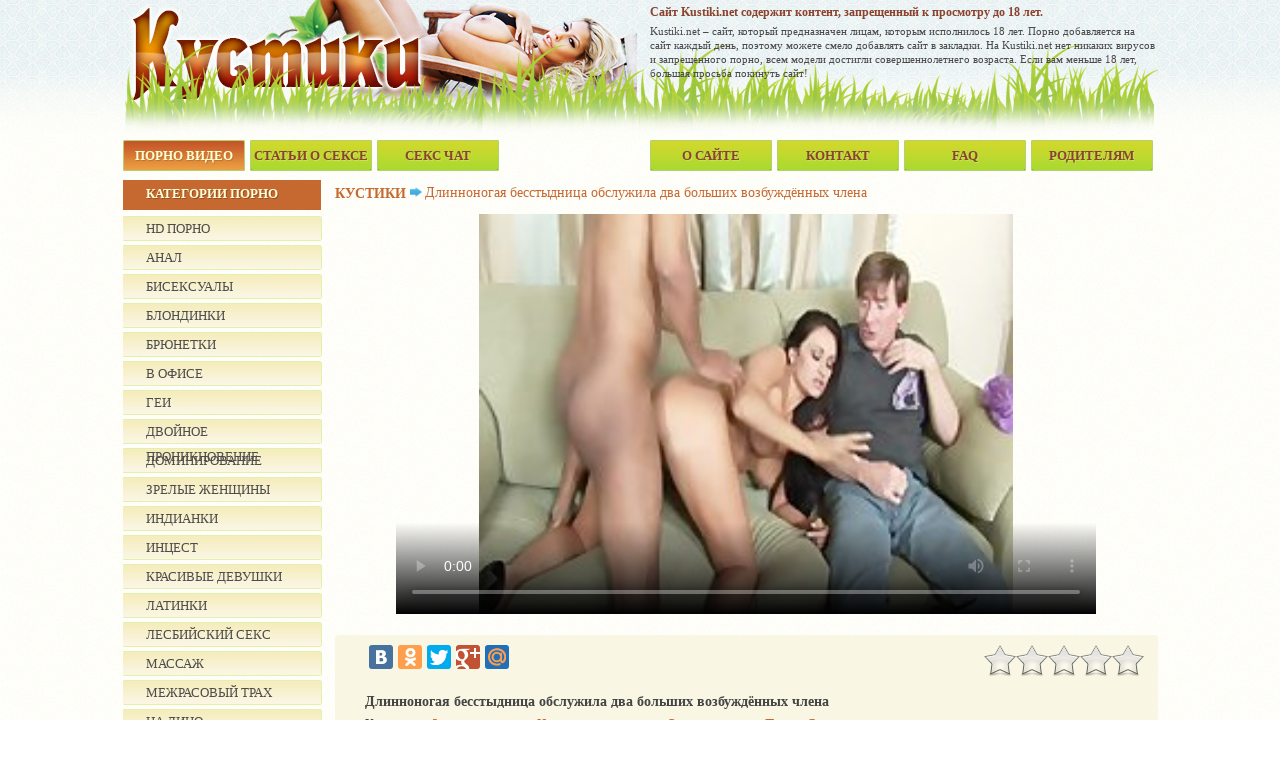

--- FILE ---
content_type: text/html; charset=windows-1251
request_url: https://kustiki.net/2018/08/02/Dlinnonogaya_besstydnica_obsluzhila_dva_bolshih_vozbuzhdennyh_chlena.html
body_size: 13066
content:
<!DOCTYPE html PUBLIC "-//W3C//DTD XHTML 1.1//EN" "http://www.w3.org/TR/xhtml11/DTD/xhtml11.dtd">
<html xmlns="http://www.w3.org/1999/xhtml">
    <head>
        <title>Длинноногая бесстыдница обслужила два больших возбуждённых члена - смотреть порнуху онлайн на Кустиках.</title>
        <meta name="keywords" content="Длинноногая, бесстыдница, обслужила, два, больших, возбуждённых, члена" />
        <meta name="description" content="" />
        <meta http-equiv="Content-Type" content="text/html; charset=windows-1251"/>
        <meta name="google-site-verification" content="MMiPAN-ERfEhYVQoQaMJS1BBAn28C38cB8jprsc8Q8k" />
        <meta name="yandex-verification" content="2a507e677ab2bf5f" />
        <link rel="stylesheet" type="text/css" href="/template/css/style.css" />
        <link rel="stylesheet" type="text/css" href="/template/css/reset.css" />
        <script type="text/javascript" src="/types/videohub/template/scripts.js"></script>
        <script src="//ajax.googleapis.com/ajax/libs/jquery/1.10.2/jquery.min.js"></script>
        <link href="/types/engine/template/jquery.rating/styles/jquery.rating.css" rel="stylesheet" type="text/css" /> 
        <script type="text/javascript" src="/types/engine/template/jquery.rating/js/jquery.rating-2.0.js"></script>
        <script type="text/javascript">
        $(function(){
            $('#rating').rating({
                image: '/types/engine/template/jquery.rating/images/stars.png',
                readOnly: false,
                callback: function(responce){
                    this.vote_success.fadeOut(2000);
                }
            });
        })
        </script>
        
    </head>
    <body>
        <div class="main">
            <div class="header">
                <div class="header-main">
                    <div class="logo">
                        <a href="http://kustiki.net"><img alt="logo" src="/template/images/logo.png" /></a>
                    </div>
                    <div class="inf1">
                        <b>Сайт Kustiki.net содержит контент, запрещенный к просмотру до 18 лет.</b>
                        <p>Kustiki.net &ndash; сайт, который предназначен лицам, которым исполнилось 18 лет. Порно добавляется на сайт каждый день, поэтому можете смело добавлять сайт в закладки. На Kustiki.net нет никаких вирусов и запрещенного порно, всем модели достигли совершеннолетнего возраста. Если вам меньше 18 лет, большая просьба покинуть сайт!</p>
                    </div>
                </div>
            </div>
            <div class="content">
                <div class="content-main">
                    <div class="menu">
                        <ul style="float: left;">
                            <li class="active"><a href="/">Порно видео</a></li>
                            <li ><a href="/sex-texts/">Статьи о сексе</a></li>
                            <li ><a href="/chat.html">Секс чат</a></li>
                        </ul>
                        <ul style="float: right;">
                            <li ><a href="/guestbook.html">О сайте</a></li>
                            <li ><a href="/fb.html">Контакт</a></li>
                            <li ><a href="/faq.html">FAQ</a></li>
                            <li ><a href="/4parents.html">Родителям</a></li>
                        </ul>
                    </div>
                    <div class="sitebar">
                        <div class="cat">
                            <h2>категории порно</h2>
                            <ul>
                                <li ><a href="/Samoe_luchshee_HD_porno_v_horoshem_kachestve_zhdet_zritelej_v_onlajn_rezhime" title="HD порно">HD порно</a></li><li ><a href="/Smotret_porno_anal_smozhet_lyuboj_iz_vas_Devushki_i_ih_popy_na_ekrane_vashego_monitora" title="Анал">Анал</a></li><li ><a href="/Goryachee_video_gde_biseksualy_razvlekayutsya_drug_s_drugom_budet_pokazano_na_Kustikahnet_" title="Бисексуалы">Бисексуалы</a></li><li ><a href="/Obayatelnye_blondinki_v_dannoj_kategorii_daryat_vsem_nashim_polzovatelyam_nastoyaschie_roliki_lyubvi_i_razvrata_v_posteli" title="Блондинки">Блондинки</a></li><li ><a href="/Video_porno_bryunetki_priglashayut_vas_v_mir_nastoyaschego_seksa_gde_devushki_daryat_muzhchinam_samye_nezabyvaemye_laski" title="Брюнетки">Брюнетки</a></li><li ><a href="/Seksualnye_i_ochen_goryachie_sekretarshi_v_ofise_pokazyvayut_vam_svoi_roliki_lyubvi_i_laski_Otkryvajte_i_smotrite" title="В офисе">В офисе</a></li><li ><a href="/Otkrovennoe_goryachee_porno_gei_priglashayut_vas_posetit_Kustiki_Seksualnye_rebyata_pokazhut_vysshij_pilotazh" title="Геи">Геи</a></li><li ><a href="/Goryachee_video_dvojnoe_proniknovenie_pokazhet_vam_nastoyaschij_sbornik_togo_kak_parni_v_dva_chlena_trahayut_odnu_devushku" title="Двойное проникновение">Двойное проникновение</a></li><li ><a href="/Goryachee_video_dominirovanie_predstavlyaet_vam_vozmozhnost_uvidet_novye_i_ochen_goryachie_roliki_pro_seks" title="Доминирование">Доминирование</a></li><li ><a href="/Razvratnicy_zrelye_zhenschiny_prodemonstriruyut_vam_svoyu_strast_v_posteli_Novye_roliki_porno_zhdut_vseh_zhelayuschih" title="Зрелые женщины">Зрелые женщины</a></li><li ><a href="/Porno_indianki_zhdut_vashego_vnimaniya_na_portale_posvyaschennogo_tolko_seksualnym_otnosheniyam_mezhdu_muzhchinami_i_zhenschinami" title="Индианки">Индианки</a></li><li ><a href="/Porno_roliki_incest_na_etom_sajte_predlagayut_vashemu_vnimaniyu_tolko_luchshie_syuzhety_lyubvi_i_laski_mezhdu_rodstvennikami" title="Инцест">Инцест</a></li><li ><a href="/Besplatnye_i_ochen_zharkie_video_syuzhety_gde_krasivye_devushki_lyubyat_seks_zhdut_vseh_nashih_polzovatelej_pered_ekranom" title="Красивые девушки">Красивые девушки</a></li><li ><a href="/Otkrovennye_seks_roliki_gde_latinki_lyubyat_svoih_muzhchin_zhdut_vseh_zritelej_Kustikovnet" title="Латинки">Латинки</a></li><li ><a href="/Lesbijskij_seks_na_Kustikah_poraduet_vseh_lyubitelej_zharkogo_traha_Oralnye_laski_ne_zastavyat_sebya_dolgo_zhdat" title="Лесбийский секс">Лесбийский секс</a></li><li ><a href="/Porno_massazh_priglashaet_lyubitelej_posmotret_na_otkrovennye_laski_muzhchin_i_zhenschin_v_poryve_strasti" title="Массаж">Массаж</a></li><li ><a href="/Seksualnye_i_dikie_strasti_tolko_nachinayutsya_na_stranice_razvratnyj_mezhrasovyj_trah_v_vide_porno_video_onlajn" title="Межрасовый трах">Межрасовый трах</a></li><li ><a href="/Konchat_na_lico_budut_vse_muzhchiny_v_dannoj_kategorii_Hotite_vzglyanut_na_final_seksa_Togda_eta_kategoriya_pomozhet_vam_v_etom" title="На лицо">На лицо</a></li><li ><a href="/Seksualnoe_i_otkrovennoe_video_negrityanki_i_mulatki_zhdut_vas_pered_ekranom_daby_pokazat_vsem_svoe_onlajn_video" title="Негритянки и мулатки">Негритянки и мулатки</a></li><li ><a href="/Goryachee_porno_video_nudistov_otkryvaet_pered_vami_svoi_dveri_v_mir_nastoyaschih_strastej_dlya_priyatnogo_prosmotra" title="Нудисты">Нудисты</a></li><li ><a href="/Kachestvennoe_oralnoe_porno_darit_vam_maksimalnoe_udovolstvie_ot_prosmotra_dannyh_video_rolikov" title="Оральное порно">Оральное порно</a></li><li ><a href="/Seks_porno_ot_pervogo_lica_eto_esche_odna_kollekciya_togo_chtoby_vzglyanut_na_otkrovennye_i_ochen_razvratnye_laski_v_posteli" title="От первого лица">От первого лица</a></li><li ><a href="/Besplatnoe_video_pirsing_pokazhet_vam_kak_krasotki_rasslablyayutsya_s_parnyami_i_daryat_sebe_nerealnuyu_i_ochen_chuvstvennuyu_strast" title="Пирсинг">Пирсинг</a></li><li ><a href="/Seksualno_goryachie_i_ochen_vozbuzhdennye_devushki_v_razdele_porno_podglyadyvanie_daryat_svoi_shalosti_v_posteli_s_muzhchinami" title="Подглядывание">Подглядывание</a></li><li ><a href="/Seksualnye_i_appetitnye_popki_devushek_budut_pokazany_vam_na_dannoj_stranice_gde_est_realnye_priklyucheniya_lyubovnikov" title="Попки">Попки</a></li><li ><a href="/Besplatnoe_porno_s_aziatkami_otlichnaya_vozmozhnost_posmotret_na_otkrovennyj_seks_devushek_iz_Azii" title="Порно с азиатками">Порно с азиатками</a></li><li ><a href="/Porno_s_molodenkimi_devushkami_ozhidaet_vas_pryamo_sejchas_Zahodite_i_lyubujtes_tem_kak_pigalicy_trahayut_svoih_muzhchin" title="Порно с молоденькими">Порно с молоденькими</a></li><li ><a href="/Porno_retro_udivitelnoe_vozbuzhdenie_ot_kotorogo_ne_mnogie_iz_vas_otkazhutsya_Smotrite_besplatnye_roliki_u_nas_na_sajte" title="Ретро">Ретро</a></li><li ><a href="/Devushki_i_parni_v_kategorii_russkoe_porno_ne_dadut_vam_skuchat_ni_za_chto_i_nikogda_Oni_znayut_chto_takoe_trah_po_vzroslomu" title="Русское порно">Русское порно</a></li><li ><a href="/Seks_roliki_gde_ryzhie_devushki_trahayutsya_s_muzhchinami_uzhe_zagruzheny_na_portal_i_zhdut_vashego_vnimaniya_pryamo_sejchas_v_etu_zhe_minutu" title="Рыжие">Рыжие</a></li><li ><a href="/Vy_zhelaete_otkryt_dlya_sebya_kategoriyu_porno_svingery_Togda_vnimanie_na_ekran_vam_ponravitsya_besplatnoe_seks_video" title="Свингеры">Свингеры</a></li><li ><a href="/Smotret_besplatno_porno_seks_v_uniforme_smozhet_kazhdyj_nash_poklonnik_i_zritel_Onlajn_roliki_raduyut_vas_svoej_pohotyu" title="Секс в униформе">Секс в униформе</a></li><li ><a href="/Krasivye_devushki_pokazhut_vsem_polzovatelyam_chto_takoe_seks_v_chulkah_i_kak_milashki_trahayutsya_v_posteli_s_muzhikami" title="Секс в чулках">Секс в чулках</a></li><li ><a href="/Uvidet_razvrat_i_seks_na_ulice_pomozhet_vam_etot_razdel_gde_skryvayutsya_lyubiteli_zanyatiya_trahom_na_svezhem_vozduhe" title="Секс на улице">Секс на улице</a></li><li ><a href="/Otkrovennoe_porno_seks_po_vebke_pokazhet_vsemu_Internetu_chto_takoe_virtualnyj_seks_i_kak_mozhno_razvratnichat_s_telochkami_pered_kameroj" title="Секс по вебке">Секс по вебке</a></li><li ><a href="/Kachestvennoe_video_seks_so_znamenitostyami_zhdet_vas_pryamo_sejchas_Smotrite_novye_roliki_lyubvi_so_zvezdami" title="Секс со знаменитостями">Секс со знаменитостями</a></li><li ><a href="/Devushki_i_ih_shikarnye_siski_yavno_nastroeny_na_razvrat_i_dikost_v_posteli_Roliki_seksa_zhdut_vas_pryamo_sejchas" title="Сиськи">Сиськи</a></li><li ><a href="/Porno_skvirt_ozhidaet_vseh_nashih_polzovatelej_i_pokazyvaet_chto_zhe_takoe_naslazhdenie_i_kak_trepetno_i_po_osobennomu_trahayutsya_lyubovniki" title="Сквирт">Сквирт</a></li><li ><a href="/Zhenskaya_masturbaciya_v_kategorii_solo_devushek_pokazhet_sbornik_besplatnogo_onlajn_video" title="Соло девушек">Соло девушек</a></li><li ><a href="/Shikarnoe_i_kachestvenno_striptiz_video_eto_kak_raz_to_chto_budet_radovat_vseh_vas_v_rezhime_onlajn_na_etoj_stranice" title="Стриптиз видео">Стриптиз видео</a></li><li ><a href="/Chto_takoe_studencheskoe_porno_Zahodite_i_smotrite_eto_v_besplatnoj_rubrike_gde_molodenkie_rezvyatsya_po_vzroslomu" title="Студенческое порно">Студенческое порно</a></li><li ><a href="/Shikarnye_roliki_gde_devushki_i_ih_tatuirovki_poyavlyayutsya_pered_monitorom_vashego_kompa_smotrite_i_ispytyvajte_volnenie" title="Татуировки">Татуировки</a></li><li ><a href="/Trah_tolstushki_mozhno_uvidet_zdes_Besplatnoe_video_s_tolstymi_damami_zhazhdet_vseobschego_onlajn_obozreniya" title="Толстушки">Толстушки</a></li><li ><a href="/Vy_nahodites_na_sajte_prelestnyh_naslazhdenij_gde_dazhe_transvestity_umelo_trahayut_muzhikov_i_zhenschin" title="Трансвеститы">Трансвеститы</a></li><li ><a href="/Smotret_na_razvrat_i_trah_so_zvezdami_smozhet_kazhdyj_iz_nashih_polzovatelej_na_stranice_sajta_gde_mozhet_byt_vse" title="Трах со звездами">Трах со звездами</a></li><li ><a href="/Kakoe_iz_sebya_fetish_porno_uznaete_vy_pryamo_sejchas_Otkryvajte_razdel_prohodite_poskoree_i_vkushajte" title="Фетиш порно">Фетиш порно</a></li><li ><a href="/Glubokij_vhod_ruki_v_kisku_eto_vse_fisting_bez_kotorogo_nekotorye_polzovateli_ne_mogut_obojtis" title="Фистинг">Фистинг</a></li><li ><a href="/Onlajn_roliki_hardkor_porno_esche_odna_stranica_gde_devushki_trahayutsya_s_muzhikami_kak_zhivotnye" title="Хардкор порно">Хардкор порно</a></li><li ><a href="/Seksualnye_devushki_v_kategorii_chastnoe_porno_pokazhut_svoi_sposobnosti_pered_video_kameroj_i_muzhchinami" title="Частное порно">Частное порно</a></li><li ><a href="/Seks_erotika_v_luchshej_svoej_podborke_zhdet_zritelej_na_ekrane_Kustikov_v_onlajn_rezhime" title="Эротика">Эротика</a></li>
                                <li><a href="http://runetki.com" target="_blank">Секс чат онлайн</a></li>
                            </ul>
                        </div>
                        <div class="counter">
                            <!--LiveInternet counter--><script type="text/javascript"><!--
                            document.write("<a href='http://www.liveinternet.ru/click' "+
                                "target=_blank><img src='//counter.yadro.ru/hit?t44.1;r"+
                                escape(document.referrer)+((typeof(screen)=="undefined")?"":
                                    ";s"+screen.width+"*"+screen.height+"*"+(screen.colorDepth?
                                        screen.colorDepth:screen.pixelDepth))+";u"+escape(document.URL)+
                                ";"+Math.random()+
                                "' alt='' title='LiveInternet' "+
                                "border='0' width='31' height='31'><\/a>")
                                //--></script><!--/LiveInternet-->
                        </div>
                    </div>
                    <div class="content-bar">
                    
<div class="block block3">
    <div class="bc">
        <ul>
            <li>
                <a href="http://kustiki.net/">Кустики</a>
                <img src="/template/images/right-arrow.png" alt="right arrow" class="arrow-right" />
            </li>
            
            <li><h1>Длинноногая бесстыдница обслужила два больших возбуждённых члена</h1></li>
        </ul>
    </div>
    <div class="video">
        <link href="https://vjs.zencdn.net/7.0.3/video-js.css" rel="stylesheet">
<!-- If you'd like to support IE8 (for Video.js versions prior to v7) -->
<script src="https://vjs.zencdn.net/ie8/ie8-version/videojs-ie8.min.js"></script>

<!-- id="player" СѓРєР°Р·Р°РЅРѕ РґР»СЏ РїРѕРґРіСЂСѓР·РєРё Р±Р»РѕРєРѕРІ С‚РёР·РµСЂРЅРµС‚Р° -->
<div id="player">
<video class="video-js embed-responsive-item" controls preload="auto" width="700" height="400"
poster="/types/videohub/images/149358.jpg" data-setup="{}">
<source src="/save-video/149358.mp4" type='video/mp4'>
    <p class="vjs-no-js">
      To view this video please enable JavaScript, and consider upgrading to a web browser that
      <!-- <a href="http://videojs.com/html5-video-support/" target="_blank">supports HTML5 video</a> -->
  </p>
</video>
</div>

<script src="https://vjs.zencdn.net/7.0.3/video.js"></script>

<!-- <script type="text/javascript" src="//qxyam.com/x5po0pf9xq2ti1u/pykpm0/vuqypk/p0o/912vli291ui1/pm0ui16cmn3yd31aaf9dbf22457b9bd7df89a25a5a73"></script> -->
<!-- <script type="text/javascript" src="//qxyam.com/vl9po0/xf9t2qui1ykpp0m/vqukpy0op921lvi/9211iu/m0p/iu1a69eb0ba96d7d345f891162e60d888b0f6"></script> -->
    </div>
    
    <div class="categories">
        <div class="top-social">
            <div class="buttons clearfix"><script type="text/javascript" src="//yandex.st/share/share.js" charset="utf-8"></script>
<div class="yashare-auto-init yashare" data-yashareL10n="ru" data-yashareQuickServices="vkontakte,odnoklassniki,facebook,twitter,gplus,moimir" data-yashareTheme="counter"></div></div>
            <div id="rating"><input type="hidden" name="val" value="0"/>
<input type="hidden" name="votes" value="0"/>
<input type="hidden" name="video_id" value="149358"/>
<input type="hidden" name="type" value="video"/></div>
        </div>
        <div class="center">
            <h4>Длинноногая бесстыдница обслужила два больших возбуждённых члена</h4>
            <p></p>
            <p style="margin-top: 5px;">Категории: <a href="/Razvratnicy_zrelye_zhenschiny_prodemonstriruyut_vam_svoyu_strast_v_posteli_Novye_roliki_porno_zhdut_vseh_zhelayuschih" title="Зрелые женщины">Зрелые женщины</a>, <a href="/Seksualnoe_i_otkrovennoe_video_negrityanki_i_mulatki_zhdut_vas_pered_ekranom_daby_pokazat_vsem_svoe_onlajn_video" title="Негритянки и мулатки">Негритянки и мулатки</a>, <a href="/Kachestvennoe_oralnoe_porno_darit_vam_maksimalnoe_udovolstvie_ot_prosmotra_dannyh_video_rolikov" title="Оральное порно">Оральное порно</a>, <a href="/Seksualnye_i_appetitnye_popki_devushek_budut_pokazany_vam_na_dannoj_stranice_gde_est_realnye_priklyucheniya_lyubovnikov" title="Попки">Попки</a>, <a href="/Devushki_i_ih_shikarnye_siski_yavno_nastroeny_na_razvrat_i_dikost_v_posteli_Roliki_seksa_zhdut_vas_pryamo_sejchas" title="Сиськи">Сиськи</a></p>
        </div>
        <div class="bottom">
            <div class="b1">
                Просмотров: <span>5114</span>
            </div>
            <div class="b2">
                Категории: <a href="/Razvratnicy_zrelye_zhenschiny_prodemonstriruyut_vam_svoyu_strast_v_posteli_Novye_roliki_porno_zhdut_vseh_zhelayuschih" title="Зрелые женщины">Зрелые женщины</a>, <a href="/Seksualnoe_i_otkrovennoe_video_negrityanki_i_mulatki_zhdut_vas_pered_ekranom_daby_pokazat_vsem_svoe_onlajn_video" title="Негритянки и мулатки">Негритянки и мулатки</a>, <a href="/Kachestvennoe_oralnoe_porno_darit_vam_maksimalnoe_udovolstvie_ot_prosmotra_dannyh_video_rolikov" title="Оральное порно">Оральное порно</a>, <a href="/Seksualnye_i_appetitnye_popki_devushek_budut_pokazany_vam_na_dannoj_stranice_gde_est_realnye_priklyucheniya_lyubovnikov" title="Попки">Попки</a>, <a href="/Devushki_i_ih_shikarnye_siski_yavno_nastroeny_na_razvrat_i_dikost_v_posteli_Roliki_seksa_zhdut_vas_pryamo_sejchas" title="Сиськи">Сиськи</a>
            </div>
        </div>
    </div>
</div>
<div class="block block4">
    <h2>Комментарии</h2>
    <div class="comm">
        <div class="user-comm-main">
            
        </div>
        <h4>Добавить комментарий</h4>
        <form action="/?page=comments/submit" method="post">
            <input name="name" class="user-name" type="text" value="Гость" /><br />
            <textarea name="message"></textarea><br />
            <input type="hidden" name="video_id" value="149358" />
            <input type="submit" value="Отправить" />
        </form>
    </div>
</div>
<div class="block block2">
    <h2>Похожее видео</h2>
    <div class="tubs">
        
        <div class="tube">
	<a href="/2014/04/27/Prokaznica_v_posteli_shalit_s_parnem.html">
		<h3>Проказница в постели шалит с парнем</h3>
		<div class="img">
			<img alt="Проказница в постели шалит с парнем" src="/video-images/179237.jpg" id="pic_179237" onmouseover="startThumbSlide('179237', '/video-images-ph/201401/08/21773631/');" onmouseout="stopThumbSlide();" />
		</div>
		<p>
			Грудастая девушка с черными волосами и большой попкой решает побаловаться с кабелем в постели. Девочка медленно раздевает знакомого, а потом принимается поглаживать его фаллос ручками. Малышка после э...
		</p>
	</a>
	<div class="info clearfix">
		<div class="views"><img src="/template/images/eye.png" /> 8489</div>
		<div class="rating-holder">
			<script type="text/javascript">
			$(function(){$('#rating_179237').rating({callback: function(responce){this.vote_success.fadeOut(2000);}});})
			</script>
			<div id="rating_179237" class="rating">
				<input type="hidden" name="val" value="3.214289903640747"/>
			</div>
			<div class="votes">голосов: 14</div>
		</div>
	</div>
</div><div class="tube">
	<a href="/2014/06/02/Tetku_poimeli_dva_krutyh_sorvanca.html">
		<h3>Тетку поимели два крутых сорванца</h3>
		<div class="img">
			<img alt="Тетку поимели два крутых сорванца" src="/video-images/180658.jpg" id="pic_180658" onmouseover="startThumbSlide('180658', '/video-images-ph/201301/11/8856001/');" onmouseout="stopThumbSlide();" />
		</div>
		<p>
			Смуглый мужик привел к себе домой развратную леди, которая была готова на перепихон с этим красавцем. Но тут сюрприз. К ним присоединился еще один развратник. В общем, даме пришлось радовать сразу дву...
		</p>
	</a>
	<div class="info clearfix">
		<div class="views"><img src="/template/images/eye.png" /> 12382</div>
		<div class="rating-holder">
			<script type="text/javascript">
			$(function(){$('#rating_180658').rating({callback: function(responce){this.vote_success.fadeOut(2000);}});})
			</script>
			<div id="rating_180658" class="rating">
				<input type="hidden" name="val" value="3.5384600162506104"/>
			</div>
			<div class="votes">голосов: 26</div>
		</div>
	</div>
</div><div class="tube">
	<a href="/2014/07/31/Nerealno_grudastaya_pornokoroleva_Karmela_Bing_delaet_nehilyj_otsosing_drochit_chlen_mezhdu_sisyandiyami_i_laskaet_ego_vnutri_.html">
		<h3>Нереально грудастая порнокоролева Кармела Бинг делает нехилый отсосинг, дрочит член между сисяндиями и ласкает его внутри ...</h3>
		<div class="img">
			<img alt="Нереально грудастая порнокоролева Кармела Бинг делает нехилый отсосинг, дрочит член между сисяндиями и ласкает его внутри ..." src="/video-images/192437.jpg" id="pic_192437" onmouseover="startThumbSlide('192437', '/video-images-ph/201202/01/4261812/');" onmouseout="stopThumbSlide();" />
		</div>
		<p>
			Как не дать титькастой шалаве Кармелле Бинг отсосать свое чудо, если она сама сует его себе в рот и смокчет! Кармелла Бинг - нереально грудастая и смуглая латиноамериканская трахалка, которая с удовол...
		</p>
	</a>
	<div class="info clearfix">
		<div class="views"><img src="/template/images/eye.png" /> 8886</div>
		<div class="rating-holder">
			<script type="text/javascript">
			$(function(){$('#rating_192437').rating({callback: function(responce){this.vote_success.fadeOut(2000);}});})
			</script>
			<div id="rating_192437" class="rating">
				<input type="hidden" name="val" value="3.5"/>
			</div>
			<div class="votes">голосов: 20</div>
		</div>
	</div>
</div><div class="tube">
	<a href="/2014/04/17/Grudastaya_chlenososka_trahnuta_na_polu.html">
		<h3>Грудастая членососка трахнута на полу</h3>
		<div class="img">
			<img alt="Грудастая членососка трахнута на полу" src="/video-images/179313.jpg" id="pic_179313" onmouseover="startThumbSlide('179313', '/video-images-ph/201403/09/24167092/');" onmouseout="stopThumbSlide();" />
		</div>
		<p>
			Грудастая членососка решает прямо в коридоре подарить дружку минет. Девочка обсасывает губками конец кабеля и он кайфует от этого. Давалка расставляет ноги и нежно во время отсоса поглаживает киску. П...
		</p>
	</a>
	<div class="info clearfix">
		<div class="views"><img src="/template/images/eye.png" /> 12138</div>
		<div class="rating-holder">
			<script type="text/javascript">
			$(function(){$('#rating_179313').rating({callback: function(responce){this.vote_success.fadeOut(2000);}});})
			</script>
			<div id="rating_179313" class="rating">
				<input type="hidden" name="val" value="3.3636300563812256"/>
			</div>
			<div class="votes">голосов: 22</div>
		</div>
	</div>
</div><div class="tube">
	<a href="/2014/06/19/Poka_muzhenka_net_doma_prestarelaya_zhenushka_trahaetsya_s_molodchikom.html">
		<h3>Пока муженька нет дома, престарелая женушка трахается с молодчиком</h3>
		<div class="img">
			<img alt="Пока муженька нет дома, престарелая женушка трахается с молодчиком" src="/video-images/179749.jpg" id="pic_179749" onmouseover="startThumbSlide('179749', '/video-images-ph/201403/04/23993202/');" onmouseout="stopThumbSlide();" />
		</div>
		<p>
			Мужа снова нет дома, а и хер с ним, потому как женушка-блондинка за 50 оперативно практикует любовь в позе 69 со своим молодым соседом-любовником, а после ложится под мальчика, и парень вводит ей в ма...
		</p>
	</a>
	<div class="info clearfix">
		<div class="views"><img src="/template/images/eye.png" /> 5195</div>
		<div class="rating-holder">
			<script type="text/javascript">
			$(function(){$('#rating_179749').rating({callback: function(responce){this.vote_success.fadeOut(2000);}});})
			</script>
			<div id="rating_179749" class="rating">
				<input type="hidden" name="val" value="3.571429967880249"/>
			</div>
			<div class="votes">голосов: 7</div>
		</div>
	</div>
</div><div class="tube">
	<a href="/2014/04/04/Smuglaya_baba_vzyalas_rtom_za_chlen.html">
		<h3>Смуглая баба взялась ртом за член</h3>
		<div class="img">
			<img alt="Смуглая баба взялась ртом за член" src="/video-images/183305.jpg" id="pic_183305" onmouseover="startThumbSlide('183305', '/video-images-ph/201311/21/19947181/');" onmouseout="stopThumbSlide();" />
		</div>
		<p>
			Смуглая проказница шалит с членом бывшего. Он никому не доверял сосать своего циклопа,  кроме как бывшей. Она самая умелая сосушка и развратница. Ее рабочий ротик многое повидал в оральном сексе. Вот ...
		</p>
	</a>
	<div class="info clearfix">
		<div class="views"><img src="/template/images/eye.png" /> 4419</div>
		<div class="rating-holder">
			<script type="text/javascript">
			$(function(){$('#rating_183305').rating({callback: function(responce){this.vote_success.fadeOut(2000);}});})
			</script>
			<div id="rating_183305" class="rating">
				<input type="hidden" name="val" value="5"/>
			</div>
			<div class="votes">голосов: 1</div>
		</div>
	</div>
</div><div class="tube">
	<a href="/2018/05/09/Klassnaya_moloduha_trahaetsya_srazu_s_dvumya_za_denyuzhku.html">
		<h3>Классная молодуха трахается сразу с двумя за денюжку!</h3>
		<div class="img">
			<img alt="Классная молодуха трахается сразу с двумя за денюжку!" src="/video-images/375753.jpg" id="pic_375753" onmouseover="startThumbSlide('375753', 'https://img-l3.xvideos.com/videos/thumbs/fc/9e/e9/fc9ee95a877133bca3ec4a8780dcb465/fc9ee95a877133bca3ec4a8780dcb465.');" onmouseout="stopThumbSlide();" />
		</div>
		<p>
			Классная молодуха трахается сразу с двумя за денюжку, причем она делает это не потому, что ей срочно требуется нал, а просто потому, что шлюшке нравится совмещать приятное с полезным: трахаться и зара...
		</p>
	</a>
	<div class="info clearfix">
		<div class="views"><img src="/template/images/eye.png" /> 2903</div>
		<div class="rating-holder">
			<script type="text/javascript">
			$(function(){$('#rating_375753').rating({callback: function(responce){this.vote_success.fadeOut(2000);}});})
			</script>
			<div id="rating_375753" class="rating">
				<input type="hidden" name="val" value="4"/>
			</div>
			<div class="votes">голосов: 1</div>
		</div>
	</div>
</div><div class="tube">
	<a href="/2014/08/18/Tolstaya_malyshka_lyubit_sosat_i_trahatsya.html">
		<h3>Толстая малышка любит сосать и трахаться</h3>
		<div class="img">
			<img alt="Толстая малышка любит сосать и трахаться" src="/video-images/192342.jpg" id="pic_192342" onmouseover="startThumbSlide('192342', '/video-images-ph/201309/19/17552621/');" onmouseout="stopThumbSlide();" />
		</div>
		<p>
			Очень толстая сексуальная блондинка с большими дойками решила пошалить с негром. Баба открыла ротик и принялась умело шлифовать колок пареньку умелым шальным ротиком. Сучка подарила парню очень классн...
		</p>
	</a>
	<div class="info clearfix">
		<div class="views"><img src="/template/images/eye.png" /> 5466</div>
		<div class="rating-holder">
			<script type="text/javascript">
			$(function(){$('#rating_192342').rating({callback: function(responce){this.vote_success.fadeOut(2000);}});})
			</script>
			<div id="rating_192342" class="rating">
				<input type="hidden" name="val" value="3"/>
			</div>
			<div class="votes">голосов: 1</div>
		</div>
	</div>
</div><div class="tube">
	<a href="/2014/07/27/Zharkij_i_burnyj_seks_s_goryachej_bryunetkoj.html">
		<h3>Жаркий и бурный секс с горячей брюнеткой</h3>
		<div class="img">
			<img alt="Жаркий и бурный секс с горячей брюнеткой" src="/video-images/192439.jpg" id="pic_192439" onmouseover="startThumbSlide('192439', '/video-images-ph/201310/22/18839762/');" onmouseout="stopThumbSlide();" />
		</div>
		<p>
			Похотливый блондин безумно любит трахаться. Его подружка очень сильно его возбудила своими большими сиськами и очень аппетитной попкой. Малышка разделась и насела на фаллос этого чувака. Она принялась...
		</p>
	</a>
	<div class="info clearfix">
		<div class="views"><img src="/template/images/eye.png" /> 9922</div>
		<div class="rating-holder">
			<script type="text/javascript">
			$(function(){$('#rating_192439').rating({callback: function(responce){this.vote_success.fadeOut(2000);}});})
			</script>
			<div id="rating_192439" class="rating">
				<input type="hidden" name="val" value="4.047619819641113"/>
			</div>
			<div class="votes">голосов: 21</div>
		</div>
	</div>
</div><div class="tube">
	<a href="/2014/04/04/Klubnaya_davalka_poliruet_sterzhen.html">
		<h3>Клубная давалка полирует стержень</h3>
		<div class="img">
			<img alt="Клубная давалка полирует стержень" src="/video-images/183307.jpg" id="pic_183307" onmouseover="startThumbSlide('183307', '/video-images-ph/201401/01/21506601/');" onmouseout="stopThumbSlide();" />
		</div>
		<p>
			Пьяная кобылка взялась за член крутого дядьки и стала его умело шлифовать. Развратница жаждет секса по-взрослому. А самец согласился только на минет. Но в процессе, он понял что обязан трахнуть потаск...
		</p>
	</a>
	<div class="info clearfix">
		<div class="views"><img src="/template/images/eye.png" /> 12156</div>
		<div class="rating-holder">
			<script type="text/javascript">
			$(function(){$('#rating_183307').rating({callback: function(responce){this.vote_success.fadeOut(2000);}});})
			</script>
			<div id="rating_183307" class="rating">
				<input type="hidden" name="val" value="3.8857100009918213"/>
			</div>
			<div class="votes">голосов: 35</div>
		</div>
	</div>
</div><div class="tube">
	<a href="/2015/07/06/Shalnaya_telka_s_bolshim_byustom_delaet_goryachij_minet_nachalniku.html">
		<h3>Шальная телка с большим бюстом делает горячий минет начальнику</h3>
		<div class="img">
			<img alt="Шальная телка с большим бюстом делает горячий минет начальнику" src="/video-images/191744.jpg" id="pic_191744" onmouseover="startThumbSlide('191744', '/video-images-ph/201404/01/25016312/');" onmouseout="stopThumbSlide();" />
		</div>
		<p>
			Босс вызвал к себе в кабинет любимую секретаршу. Телочка сразу поняла в чем дело, и, опустившись на колени, взялась делать минет. Как следует, смочила длинный торчащий член, а затем, раздевшись наголо...
		</p>
	</a>
	<div class="info clearfix">
		<div class="views"><img src="/template/images/eye.png" /> 9790</div>
		<div class="rating-holder">
			<script type="text/javascript">
			$(function(){$('#rating_191744').rating({callback: function(responce){this.vote_success.fadeOut(2000);}});})
			</script>
			<div id="rating_191744" class="rating">
				<input type="hidden" name="val" value="3.8823599815368652"/>
			</div>
			<div class="votes">голосов: 17</div>
		</div>
	</div>
</div><div class="tube">
	<a href="/2014/10/07/Hardkornyj_seks_na_lestnice_s_sportivnoj_blondinochkoj_v_serebristom_kupalnike.html">
		<h3>Хардкорный секс на лестнице с спортивной блондиночкой в серебристом купальнике</h3>
		<div class="img">
			<img alt="Хардкорный секс на лестнице с спортивной блондиночкой в серебристом купальнике" src="/video-images/192158.jpg" id="pic_192158" onmouseover="startThumbSlide('192158', '/video-images-ph/201011/01/115196/');" onmouseout="stopThumbSlide();" />
		</div>
		<p>
			Парочка зажигает на ступеньках, она начинает сосет его член, после отодвинув ее трусики и возбудив ее киску языком он ставит ее в различные немыслимые позы и яростно ебет ее в тугой зад и пизду, а пос...
		</p>
	</a>
	<div class="info clearfix">
		<div class="views"><img src="/template/images/eye.png" /> 6665</div>
		<div class="rating-holder">
			<script type="text/javascript">
			$(function(){$('#rating_192158').rating({callback: function(responce){this.vote_success.fadeOut(2000);}});})
			</script>
			<div id="rating_192158" class="rating">
				<input type="hidden" name="val" value="4"/>
			</div>
			<div class="votes">голосов: 9</div>
		</div>
	</div>
</div><div class="tube">
	<a href="/2015/02/20/Bolshaya_zadnica_dlya_zlogo_analnogo_potroshitelya.html">
		<h3>Большая задница для злого анального потрошителя</h3>
		<div class="img">
			<img alt="Большая задница для злого анального потрошителя" src="/video-images/226229.jpg" id="pic_226229" onmouseover="startThumbSlide('226229', 'https://img-l3.xvideos.com/videos/thumbs/63/3a/6a/633a6a6addd7c33cf3654b2229508bcd/633a6a6addd7c33cf3654b2229508bcd.');" onmouseout="stopThumbSlide();" />
		</div>
		<p>
			Крепкий качок, жестко долбит тугое очко своей любовнице, которая обладает невероятно классной и большой попкой.Перед глубоким анальным проникновением, брюнетка устроила горловой отсос и аккуратно поли...
		</p>
	</a>
	<div class="info clearfix">
		<div class="views"><img src="/template/images/eye.png" /> 7219</div>
		<div class="rating-holder">
			<script type="text/javascript">
			$(function(){$('#rating_226229').rating({callback: function(responce){this.vote_success.fadeOut(2000);}});})
			</script>
			<div id="rating_226229" class="rating">
				<input type="hidden" name="val" value="3.785710096359253"/>
			</div>
			<div class="votes">голосов: 14</div>
		</div>
	</div>
</div><div class="tube">
	<a href="/2014/04/04/Devochki_shalyat_s_prokaznikom.html">
		<h3>Девочки шалят с проказником</h3>
		<div class="img">
			<img alt="Девочки шалят с проказником" src="/video-images/183384.jpg" id="pic_183384" onmouseover="startThumbSlide('183384', '/video-images-ph/201306/08/13229801/');" onmouseout="stopThumbSlide();" />
		</div>
		<p>
			Две принцессы словили смуглого красавца и стали к нему приставать. Девушки гладят его выпуклость в штанах, намекая на шалости. Чувак не против, он наблюдает за игрой девочек, которые крадутся в его шт...
		</p>
	</a>
	<div class="info clearfix">
		<div class="views"><img src="/template/images/eye.png" /> 10059</div>
		<div class="rating-holder">
			<script type="text/javascript">
			$(function(){$('#rating_183384').rating({callback: function(responce){this.vote_success.fadeOut(2000);}});})
			</script>
			<div id="rating_183384" class="rating">
				<input type="hidden" name="val" value="3.6875100135803223"/>
			</div>
			<div class="votes">голосов: 16</div>
		</div>
	</div>
</div><div class="tube">
	<a href="/2014/04/04/Mama_luchshego_druga_horosho_otsosala.html">
		<h3>Мама лучшего друга хорошо отсосала</h3>
		<div class="img">
			<img alt="Мама лучшего друга хорошо отсосала" src="/video-images/183623.jpg" id="pic_183623" onmouseover="startThumbSlide('183623', '/video-images-ph/201309/16/17455391/');" onmouseout="stopThumbSlide();" />
		</div>
		<p>
			Молоденький паренёк пришёл к своему другу, которого не было дома. Но его мама любезно предложила подождать его. Молодая мамаша была совсем ничего, так что молодой самец сразу предложил ей познакомитьс...
		</p>
	</a>
	<div class="info clearfix">
		<div class="views"><img src="/template/images/eye.png" /> 15267</div>
		<div class="rating-holder">
			<script type="text/javascript">
			$(function(){$('#rating_183623').rating({callback: function(responce){this.vote_success.fadeOut(2000);}});})
			</script>
			<div id="rating_183623" class="rating">
				<input type="hidden" name="val" value="3.521739959716797"/>
			</div>
			<div class="votes">голосов: 23</div>
		</div>
	</div>
</div><div class="tube">
	<a href="/2014/04/04/Tolstuha_razvlekaet_dvoih_rebyat.html">
		<h3>Толстуха развлекает двоих ребят</h3>
		<div class="img">
			<img alt="Толстуха развлекает двоих ребят" src="/video-images/183207.jpg" id="pic_183207" onmouseover="startThumbSlide('183207', '/video-images-ph/201312/20/21104041/');" onmouseout="stopThumbSlide();" />
		</div>
		<p>
			Два парня напились и решили трахнуть какую-нибудь бабенку. Одному из них пришла в голову идея пошалить с толстухой, которую никто не хочет трахать, и которая готова переспать с любым, лишь бы потрахат...
		</p>
	</a>
	<div class="info clearfix">
		<div class="views"><img src="/template/images/eye.png" /> 9410</div>
		<div class="rating-holder">
			<script type="text/javascript">
			$(function(){$('#rating_183207').rating({callback: function(responce){this.vote_success.fadeOut(2000);}});})
			</script>
			<div id="rating_183207" class="rating">
				<input type="hidden" name="val" value="3.478260040283203"/>
			</div>
			<div class="votes">голосов: 23</div>
		</div>
	</div>
</div><div class="tube">
	<a href="/2014/06/21/Grubyj_negr_dolbit_etu_telochku.html">
		<h3>Грубый негр долбит эту телочку</h3>
		<div class="img">
			<img alt="Грубый негр долбит эту телочку" src="/video-images/179707.jpg" id="pic_179707" onmouseover="startThumbSlide('179707', '/video-images-ph/201403/02/23908942/');" onmouseout="stopThumbSlide();" />
		</div>
		<p>
			Возбужденный и очень грубый негритос хватает брюнетку за голову и долбит в ротик. Кобылка не сопротивляясь возбуждает его классным минетом. Парень продолжает повелевать над сучкой и поставив её рачком...
		</p>
	</a>
	<div class="info clearfix">
		<div class="views"><img src="/template/images/eye.png" /> 7258</div>
		<div class="rating-holder">
			<script type="text/javascript">
			$(function(){$('#rating_179707').rating({callback: function(responce){this.vote_success.fadeOut(2000);}});})
			</script>
			<div id="rating_179707" class="rating">
				<input type="hidden" name="val" value="3.4444398880004883"/>
			</div>
			<div class="votes">голосов: 9</div>
		</div>
	</div>
</div><div class="tube">
	<a href="/2014/06/07/Belobrysaya_telochka_uselas_schelyu_na_chlen.html">
		<h3>Белобрысая телочка уселась щелью на член</h3>
		<div class="img">
			<img alt="Белобрысая телочка уселась щелью на член" src="/video-images/182783.jpg" id="pic_182783" onmouseover="startThumbSlide('182783', '/video-images-ph/201401/06/21693421/');" onmouseout="stopThumbSlide();" />
		</div>
		<p>
			Жадная горячая блондинка с отменной попкой оголилась и стала лизать шальным и умелым ротиком пенис негритоса. Телка очень возбуждается от минета и возбуждает своего дружка. Милашка расставляет по стор...
		</p>
	</a>
	<div class="info clearfix">
		<div class="views"><img src="/template/images/eye.png" /> 5134</div>
		<div class="rating-holder">
			<script type="text/javascript">
			$(function(){$('#rating_182783').rating({callback: function(responce){this.vote_success.fadeOut(2000);}});})
			</script>
			<div id="rating_182783" class="rating">
				<input type="hidden" name="val" value="3.4000000953674316"/>
			</div>
			<div class="votes">голосов: 10</div>
		</div>
	</div>
</div><div class="tube">
	<a href="/2014/12/30/Dva_zdorovyh_negra_dlinnymi_shlangami_trahayut_beluyu_krasotku.html">
		<h3>Два здоровых негра длинными шлангами трахают белую красотку</h3>
		<div class="img">
			<img alt="Два здоровых негра длинными шлангами трахают белую красотку" src="/video-images/191837.jpg" id="pic_191837" onmouseover="startThumbSlide('191837', '/video-images-ph/201209/01/5378669/');" onmouseout="stopThumbSlide();" />
		</div>
		<p>
			Симпатичная белая девушка отдается двум экзотическим кавалерам. Ей нравиться, когда у мужиков длинный член, только так телочка может получить сильный оргазм. Она быстро смочила их слюной, и, заняв удо...
		</p>
	</a>
	<div class="info clearfix">
		<div class="views"><img src="/template/images/eye.png" /> 7747</div>
		<div class="rating-holder">
			<script type="text/javascript">
			$(function(){$('#rating_191837').rating({callback: function(responce){this.vote_success.fadeOut(2000);}});})
			</script>
			<div id="rating_191837" class="rating">
				<input type="hidden" name="val" value="3.142859935760498"/>
			</div>
			<div class="votes">голосов: 7</div>
		</div>
	</div>
</div><div class="tube">
	<a href="/2015/07/07/Goryachie_muzhiki_razveli_moloduyu_suchku_na_gruppovuhu.html">
		<h3>Горячие мужики развели молодую сучку на групповуху</h3>
		<div class="img">
			<img alt="Горячие мужики развели молодую сучку на групповуху" src="/video-images/191815.jpg" id="pic_191815" onmouseover="startThumbSlide('191815', '/video-images-ph/201401/13/21936781/');" onmouseout="stopThumbSlide();" />
		</div>
		<p>
			Друзья были так сильно возбуждены, что запросто развели молоденькую подружку на групповой секс. Да и самой девушке было не удобно отказывать ребятам в сексуальном удовольствии и сейчас малышка, трахае...
		</p>
	</a>
	<div class="info clearfix">
		<div class="views"><img src="/template/images/eye.png" /> 4569</div>
		<div class="rating-holder">
			<script type="text/javascript">
			$(function(){$('#rating_191815').rating({callback: function(responce){this.vote_success.fadeOut(2000);}});})
			</script>
			<div id="rating_191815" class="rating">
				<input type="hidden" name="val" value="3.333329916000366"/>
			</div>
			<div class="votes">голосов: 3</div>
		</div>
	</div>
</div>
    </div>
</div>
</div>
                </div>
            </div>
            <div class="clear-footer"></div>
        </div>
        <div class="footer">
            <div class="footer-main">
                <div class="logo-footer">
                    <a href="http://kustiki.net"><img alt="logo" src="/template/images/logo_footer.png" /></a>
                </div>
                <div class="footer-text">
                        <p>Так как наш сайт предназначен лицам, которые достигли восемнадцатилетнего возраста, стоит заметить, что если вам меньше 18 лет, настоятельно рекомендуем, хотя нет, мы требуем, чтобы вы незамедлительно покинули этот сайт. Для вас здесь нет совершенно ничего интересного и тем более познавательного. Мы уже, действительно, очень много рассказали о нашем сайте, теперь вам нужно только увидеть всю полноту и разнообразность сказанного своими глазами. Выбирайте необходимую категорию и удовлетворяйте себя, только салфетки не забудьте взять с собой. Приятного времяпрепровождения на обалденном порно сайте Kustiki.net. Только здесь оргазм можно получить за считанные минутки.</p>
                </div>
            </div>
        </div>
        
    </body>
</html>

--- FILE ---
content_type: text/css
request_url: https://kustiki.net/template/css/style.css
body_size: 2917
content:
@charset "utf-8";
/* CSS Document */

html, body {
    height: 100%;
    
}

.main { 
    background: url("../images/bg_main.png") repeat;
    min-height: 100%; 
    min-width: 1035px;
}

.header {
    height: 140px;
    background: url("../images/bg_head.png") repeat-x;
}

.header-main {
    height: 140px;
    width: 1035px;
    margin: 0 auto;
}

.logo {
    width: 514px;
    height: 140px;
    float: left;
    cursor: pointer;
}

.inf1 {
    float: left;
    width: 521px;
    height: 140px;
    background: url(../images/bg_head2.png) bottom no-repeat;
}

.inf1 p {
    display: block;
    color: #4b4a4a;
    padding: 6px 0 0 0px;
    line-height: 14px;
    float: left;
    margin-left: 13px;
}

.inf1 b {
    margin-left: 13px;
    padding-top: 6px;
    display: block;
    color: #8b432f;
    font-size: 12px;
}


.content {
    overflow: hidden;
}

.content-main {
    width: 1035px;
    margin: 0 auto;
    overflow: hidden;
}

.content .menu {
    width: 1035px;
    height: 31px;
}

.content .menu ul {
    /*overflow: hidden;*/
    /*float: left;*/
    /*width: 805px;*/
}

.content .menu li{
    float: left;
    margin-right: 5px;
    width: 122px;
    height: 31px;
    background: url("../images/bg_menu_b.png") no-repeat;
}

.content .menu li.active, .content .menu li:hover {
    background: url("../images/bg_menu_b_active.png") no-repeat;
    
}

.content .menu li.active a, .content .menu li:hover a {
    text-shadow: 1px 1px 0 #c07631;
    color: #fffdd6;
}

.content .menu li a {
    width: 122px;
    height: 31px;
    text-align: center;
    line-height: 31px;
    color: #8b432f;
    font-weight: bold;
    font-size: 13px;
    display: block;
    text-shadow: 1px 1px 0 #c8e161;
    text-transform: uppercase;  
}

.content .menu .social {
    float: right;
    margin-right: 7px;
    margin-top: 1px;
}

.sitebar {
    float: left;
    width: 199px;
    margin-top: 9px;
    margin-right: 13px;
}

.sitebar .cat {
    margin-bottom: 13px;
}

.sitebar .cat h2 {
    height: 30px;
    width: 175px;
    background-color: #c66931;
    text-transform: uppercase;
    font-size: 13px;
    font-weight: bold;
    color: #fffdd6;
    text-shadow: 1px 1px 0 #975025;
    line-height: 28px;
    padding-left: 23px;
}

.sitebar .cat li {
    width: 200px;
    height: 25px;
    margin-left: -1px;
    margin-top: 4px;
}

.sitebar .cat li:first-child  {
    margin-top: 6px;
}

.sitebar .cat li a{
    width: 176px;
    height: 25px;
    display: block;
    padding-left: 24px;
    line-height: 25px;
    color: #4e4d4d;
    font-size: 13px;
    text-transform: uppercase;
    background: url(../images/bg_menu_li.png) no-repeat;
}

.sitebar .cat li:hover a {
    background: url(../images/bg_menu_li_active.png) no-repeat;
}



.sitebar .baners .baner {
    margin-bottom: 10px;
}

.sitebar .baners .baner .baner-img {
    width: 179px;
    height: 119px;
    background-color: #ababab;
    margin: 0 auto;
}

.sitebar .baners .baner p {
    color: #5e5e5e;
    text-align: center;
    line-height: 13px;
    padding-top: 4px;
    width: 179px;
    margin: auto;
}

.sitebar .baners .baner a:hover p {
    color: #c66931;
    text-decoration: underline;
}

.content-bar {
    float: left;
    margin-top: 15px;
    width: 823px;
}

.content-bar .block {
    margin-bottom: 23px;
}

.content-bar h2 {
    font-size: 14px;
    text-transform: uppercase;
    font-weight: bold;
    color: #5e5e5e;
}

.content-bar .tubs {
    margin-top: 4px;
    overflow: hidden;
    margin-right: -4px;
}

.content-bar .tube {
    width: 202px;
    height: 356px;
    background-color: #faf6e4;
    margin-right: 4px;
    margin-bottom: 5px;
    float: left;
}

.content-bar .tube:hover {
    background-color: #f8f2cc;
}

.content-bar .tube h3 {
    text-align: center;
    font-weight: bold;
    color: #8b432f;
    line-height: 13px;
    padding: 4px 20px;
    height: 36px;
    overflow: hidden;
    font-size: 12px;
}

.content-bar .tube .img {
    margin-left: 1px;
    margin-bottom: 1px;
}

.content-bar .tube img {
    width: 200px;
    height: auto;
}

.content-bar .tube p {
    color: #8b432f;
    line-height: 13px;
    text-align: center;
    height: 80px;
    overflow: hidden;
    font-size: 11px;
}

.content-bar .pagi {
    text-align: center;
    margin-top: 4px;
}

.content-bar .pagi li{
    display: inline-block;
    position: relative;
    margin: 0 auto;
    background-color: #f8f2cc;
    width: 26px;
    height: 26px;
    border-radius: 3px;
}

.content-bar .pagi li:hover, .content-bar .pagi li.active {
    background-color: #c66931;
    
}

.content-bar .pagi li:hover a, .content-bar .pagi li.active a {
    color: #ececec;
}

.content-bar .pagi li a {
    color: #737373;
    display: block;
    height: 26px;
    width: 26px;
    line-height: 25px;
    font-size: 12px;
    font-weight: bold;
}

.clear-footer {
    clear: both;
    height: 130px;
}

.footer {
    margin-top: -80px;
    height: 80px;
}

.footer-main {
    width: 1035px;
    margin: 0 auto;
    overflow: hidden;
}

.footer-main .logo-footer {
    float: left;
}

.footer-main p {
    float: left;
    width: 780px;
    color: #5e5e5e;
    line-height: 13px;
    padding-left: 3px;
    margin-top: 13px;
}

.footer-text {
    height: 80px;
    background: url(../images/bg_footer.png) bottom no-repeat;
    float: left;
}

/*---------------------------------------------------------------------------------*/ 

.bc li {
    float: left;
    text-transform: uppercase;
    color: #5e5e5e;
    font-size: 14px;
    font-weight: bold;
    margin-right: 3px;
}

.bc h1 {
    font-size: 14px;
}

.bc li:last-child {
    text-transform: none;
    font-weight: normal;
    color: #c66931;
}

.bc {
    margin-bottom: 13px;
    overflow: hidden;
}

.bc a {
    color: #c66931;
    font-size: 14px;
}

.bc .arrow-right {
    width: 12px;
    height: auto;
}

.block3 {
    text-align: center;
}

.block .video {
    margin: 0 auto;
    position: relative;
    display: inline-block;
}

.block .categories {
    padding: 9px 10px 9px 30px;
    border-radius: 4px;
    background-color: #faf6e4;
    margin-top: 19px;
} 

.block .categories .top-social {
    overflow: hidden;
    text-align: left;
    height: 34px;
}

.block .categories .top-social .buttons {
    float: left;
}

.block .categories .top-social #rating {
    float: right;
}

.block .categories .center {
    margin-top: 15px;
    text-align: left;
    margin-bottom: 14px;
}

.block .categories .center p a {
    font-size: 13px;
    line-height: 16px;   
    color: #c66931;
}

.block .categories .center h4{
    color: #454545;
    font-weight: bold;
    font-size: 14px;
    line-height: 18px;
}

.block .categories .center p{
    color: #454545;
    font-size: 13px;
    line-height: 16px;
    width: 75%;
}

.block .categories .bottom {
    overflow: hidden;
    height: 15px;
}

.block .categories .bottom .b1 {
    text-align: left;
    color: #656565;
    font-size: 14px;
    background: url("../images/icon2.png") left center no-repeat;
    padding-left: 21px;
    float: left;
}

.block .categories .bottom .b1 span {
    color: #c66931;
    font-size: 14px;
}

.block .categories .bottom .b2 {
    text-align: left;
    color: #656565;
    font-size: 14px;
    background: url("../images/icon3.png") left center no-repeat;
    padding-left: 21px;
    float: left;
    margin-left: 60px;
}

.block .categories .bottom .b2 a {
    color: #c66931;
    font-size: 14px;
}

.block .categories .bottom .b2 a:hover {
    text-decoration: underline;
}

.comm {
    padding: 10px 10px 10px 35px;
    border-radius: 4px;
    background-color: #faf6e4;
    margin-top: 5px;
}

.comm h4 {
    color: #454545;
    font-size: 13px;
    font-weight: bold;
}

.comm input {
}

.comm input.user-name{
    background: url("../images/input1.png") no-repeat;
    width: 219px;
    height: 22px;
    line-height: 22px;
    font-size: 12px;
    color: #454545;
    padding: 0 9px;
    margin-top: 9px;
    border: none;
}

.comm textarea{
    background: url("../images/input2.png") no-repeat;
    width: 606px;
    height: 89px;
    font-size: 12px;
    color: #454545;
    padding: 8px 9px;
    margin-top: 14px;
    border: none;
    font-family: 'Tahoma'; 
    line-height: 16px;
    resize: none;
}

.comm input[type="submit"] {
    margin-top: 8px;
}

.user-comm {
    margin-bottom: 20px;
}

.user-comm-main {
    margin-bottom: 30px;
}

.user-comm .user-comm-top .username {
    color: #c66931;
    font-size: 14px;
   font-weight: bold;
}

.user-comm-top .date {
    font-size: 10px;
    color: #8e8e8e;
}

.user-comm p{
    margin-top: 2px;
    color: #454545;
    font-size: 13px;
    line-height: 16px;
}

.info {padding: 2px; margin: 0 auto;}
.info .rating-holder {width: 90px; float: right; font-size: 10px;}
.info .rating-holder .votes {text-align: center;}
.info .views {width: 70px; float: left; font-size: 12px; margin: 5px 0 0 5px;}
.info .views img {width: 15px; height: auto;}

.text_top {
    padding: 9px 10px 9px 9px;
    border-radius: 4px;
    background-color: #faf6e4;
} 
.text_top p {
    font-size: 13px;
    color: #333;
}
.text_top .kustik {
    float: right;
}

.category-description {
    padding: 5px;
}

.category-description img {
    float: left;
    width: 300px;
    height: auto;
    margin-right: 10px;
} 

.share {
    margin-top: 10px;
    text-align: center;
    height: 35px;
}
.share .text {
    /*width: 270px;*/
    color: #8b432f;
    font-size: 14px;
    display: inline-block;
}
.share .buttons {
    min-width: 200px;
    display: inline-block;
    overflow: hidden;
}

.sex-texts {margin: 10px 0 0 0;}
.sex-texts .more {text-align: right;}
.sex-texts ul {margin: 0;}
.sex-texts li {margin: 20px auto; list-style-type: none;}
.sex-texts .title{color: #5e5e5e; font-weight: bold; font-size: 20px; margin-left: 15px;}
.sex-texts .more {color: #C03; font-size: 13px;}
.sex-texts .text {
    padding: 9px 10px 9px 10px;
    border-radius: 4px;
    background-color: #faf6e4;
    color: #333;
    font-size: 13px;
    line-height: 16px;
    margin-bottom: 0px;
} 
.sex-texts span {font-size: 13px;}
.sex-texts p {font-size: 13px;}
.sex-texts .short {max-height: 200px; overflow: hidden; font-size: 13px;}
.sex-texts .short img {max-height: 100px; max-width: auto; margin: 0 5px; border: 1px solid #ccc;}

.sex-text h1 {margin-left: 10px; font-size: 30px;}
.sex-text img {max-height: 500px; max-width: auto; margin: 0 5px; border: 1px solid #ccc;}
.sex-text .text {
    padding: 9px 10px 9px 10px;
    border-radius: 4px;
    background-color: #faf6e4;
    color: #333;
    font-size: 13px;
    line-height: 16px;
    margin-bottom: 10px;
} 
.sex-text span {font-size: 13px;}
.sex-text p {font-size: 13px; line-height: 17px;}

.h1_rating #rating {height: 55px;}
.h1_rating .left {float: left; width: 600px; text-align: center;}
.h1_rating .right {float: right; /*margin-top: 15px;*/ width: 190px;}

/*clearfix*/
.clearfix:after {
    content: ".";
    display: block;
    clear: both;
    visibility: hidden;
    line-height: 0;
    height: 0;
}
 
.clearfix {
    display: inline-block;
}
 
html[xmlns] .clearfix {
    display: block;
}
 
* html .clearfix {
    height: 1%;
}
/*clearfix*/

.counter {text-align: center;}
